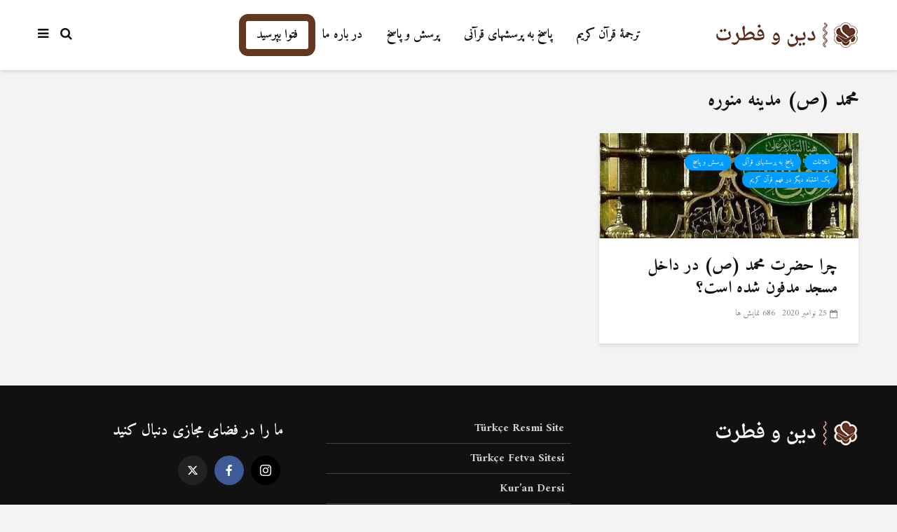

--- FILE ---
content_type: text/html; charset=UTF-8
request_url: https://www.dinwefetrat.com/tag/%D9%85%D8%AD%D9%85%D8%AF-%D8%B5-%D9%85%D8%AF%DB%8C%D9%86%D9%87-%D9%85%D9%86%D9%88%D8%B1%D9%87/
body_size: 13950
content:
<!DOCTYPE html>
<html dir="rtl" lang="fa-IR" class="no-js">
<head>
	<meta charset="UTF-8">
	<meta name="viewport" content="width=device-width,initial-scale=1.0">
		<meta name='robots' content='index, follow, max-image-preview:large, max-snippet:-1, max-video-preview:-1' />

	<!-- This site is optimized with the Yoast SEO plugin v25.6 - https://yoast.com/wordpress/plugins/seo/ -->
	<title>محمد (ص) مدینه منوره arşivleri - دين وفطرت</title>
	<link rel="canonical" href="https://www.dinwefetrat.com/tag/محمد-ص-مدینه-منوره/" />
	<meta property="og:locale" content="fa_IR" />
	<meta property="og:type" content="article" />
	<meta property="og:title" content="محمد (ص) مدینه منوره arşivleri - دين وفطرت" />
	<meta property="og:url" content="https://www.dinwefetrat.com/tag/محمد-ص-مدینه-منوره/" />
	<meta property="og:site_name" content="دين وفطرت" />
	<meta name="twitter:card" content="summary_large_image" />
	<meta name="twitter:site" content="@dinwefetrat" />
	<script type="application/ld+json" class="yoast-schema-graph">{"@context":"https://schema.org","@graph":[{"@type":"CollectionPage","@id":"https://www.dinwefetrat.com/tag/%d9%85%d8%ad%d9%85%d8%af-%d8%b5-%d9%85%d8%af%db%8c%d9%86%d9%87-%d9%85%d9%86%d9%88%d8%b1%d9%87/","url":"https://www.dinwefetrat.com/tag/%d9%85%d8%ad%d9%85%d8%af-%d8%b5-%d9%85%d8%af%db%8c%d9%86%d9%87-%d9%85%d9%86%d9%88%d8%b1%d9%87/","name":"محمد (ص) مدینه منوره arşivleri - دين وفطرت","isPartOf":{"@id":"https://www.dinwefetrat.com/#website"},"primaryImageOfPage":{"@id":"https://www.dinwefetrat.com/tag/%d9%85%d8%ad%d9%85%d8%af-%d8%b5-%d9%85%d8%af%db%8c%d9%86%d9%87-%d9%85%d9%86%d9%88%d8%b1%d9%87/#primaryimage"},"image":{"@id":"https://www.dinwefetrat.com/tag/%d9%85%d8%ad%d9%85%d8%af-%d8%b5-%d9%85%d8%af%db%8c%d9%86%d9%87-%d9%85%d9%86%d9%88%d8%b1%d9%87/#primaryimage"},"thumbnailUrl":"https://www.dinwefetrat.com/wp-content/uploads/2020/11/5286158.jpg","breadcrumb":{"@id":"https://www.dinwefetrat.com/tag/%d9%85%d8%ad%d9%85%d8%af-%d8%b5-%d9%85%d8%af%db%8c%d9%86%d9%87-%d9%85%d9%86%d9%88%d8%b1%d9%87/#breadcrumb"},"inLanguage":"fa-IR"},{"@type":"ImageObject","inLanguage":"fa-IR","@id":"https://www.dinwefetrat.com/tag/%d9%85%d8%ad%d9%85%d8%af-%d8%b5-%d9%85%d8%af%db%8c%d9%86%d9%87-%d9%85%d9%86%d9%88%d8%b1%d9%87/#primaryimage","url":"https://www.dinwefetrat.com/wp-content/uploads/2020/11/5286158.jpg","contentUrl":"https://www.dinwefetrat.com/wp-content/uploads/2020/11/5286158.jpg","width":520,"height":355},{"@type":"BreadcrumbList","@id":"https://www.dinwefetrat.com/tag/%d9%85%d8%ad%d9%85%d8%af-%d8%b5-%d9%85%d8%af%db%8c%d9%86%d9%87-%d9%85%d9%86%d9%88%d8%b1%d9%87/#breadcrumb","itemListElement":[{"@type":"ListItem","position":1,"name":"Ana sayfa","item":"https://www.dinwefetrat.com/"},{"@type":"ListItem","position":2,"name":"محمد (ص) مدینه منوره"}]},{"@type":"WebSite","@id":"https://www.dinwefetrat.com/#website","url":"https://www.dinwefetrat.com/","name":"دين وفطرت","description":"مر کز تحقیقی دین وفطرت","publisher":{"@id":"https://www.dinwefetrat.com/#organization"},"potentialAction":[{"@type":"SearchAction","target":{"@type":"EntryPoint","urlTemplate":"https://www.dinwefetrat.com/?s={search_term_string}"},"query-input":{"@type":"PropertyValueSpecification","valueRequired":true,"valueName":"search_term_string"}}],"inLanguage":"fa-IR"},{"@type":"Organization","@id":"https://www.dinwefetrat.com/#organization","name":"دين وفطرت","url":"https://www.dinwefetrat.com/","logo":{"@type":"ImageObject","inLanguage":"fa-IR","@id":"https://www.dinwefetrat.com/#/schema/logo/image/","url":"https://www.dinwefetrat.com/wp-content/uploads/2019/12/logo.png","contentUrl":"https://www.dinwefetrat.com/wp-content/uploads/2019/12/logo.png","width":206,"height":36,"caption":"دين وفطرت"},"image":{"@id":"https://www.dinwefetrat.com/#/schema/logo/image/"},"sameAs":["https://www.facebook.com/dinwefetrat","https://x.com/dinwefetrat"]}]}</script>
	<!-- / Yoast SEO plugin. -->


<link rel='dns-prefetch' href='//fonts.googleapis.com' />
<link rel="alternate" type="application/rss+xml" title="دين وفطرت &raquo; خوراک" href="https://www.dinwefetrat.com/feed/" />
<link rel="alternate" type="application/rss+xml" title="دين وفطرت &raquo; خوراک دیدگاه‌ها" href="https://www.dinwefetrat.com/comments/feed/" />
<link rel="alternate" type="application/rss+xml" title="دين وفطرت &raquo; محمد (ص) مدینه منوره خوراک برچسب" href="https://www.dinwefetrat.com/tag/%d9%85%d8%ad%d9%85%d8%af-%d8%b5-%d9%85%d8%af%db%8c%d9%86%d9%87-%d9%85%d9%86%d9%88%d8%b1%d9%87/feed/" />
<script type="text/javascript">
/* <![CDATA[ */
window._wpemojiSettings = {"baseUrl":"https:\/\/s.w.org\/images\/core\/emoji\/15.0.3\/72x72\/","ext":".png","svgUrl":"https:\/\/s.w.org\/images\/core\/emoji\/15.0.3\/svg\/","svgExt":".svg","source":{"concatemoji":"https:\/\/www.dinwefetrat.com\/wp-includes\/js\/wp-emoji-release.min.js?ver=c6458532f7d2dd19931a23f4fd45ac36"}};
/*! This file is auto-generated */
!function(i,n){var o,s,e;function c(e){try{var t={supportTests:e,timestamp:(new Date).valueOf()};sessionStorage.setItem(o,JSON.stringify(t))}catch(e){}}function p(e,t,n){e.clearRect(0,0,e.canvas.width,e.canvas.height),e.fillText(t,0,0);var t=new Uint32Array(e.getImageData(0,0,e.canvas.width,e.canvas.height).data),r=(e.clearRect(0,0,e.canvas.width,e.canvas.height),e.fillText(n,0,0),new Uint32Array(e.getImageData(0,0,e.canvas.width,e.canvas.height).data));return t.every(function(e,t){return e===r[t]})}function u(e,t,n){switch(t){case"flag":return n(e,"\ud83c\udff3\ufe0f\u200d\u26a7\ufe0f","\ud83c\udff3\ufe0f\u200b\u26a7\ufe0f")?!1:!n(e,"\ud83c\uddfa\ud83c\uddf3","\ud83c\uddfa\u200b\ud83c\uddf3")&&!n(e,"\ud83c\udff4\udb40\udc67\udb40\udc62\udb40\udc65\udb40\udc6e\udb40\udc67\udb40\udc7f","\ud83c\udff4\u200b\udb40\udc67\u200b\udb40\udc62\u200b\udb40\udc65\u200b\udb40\udc6e\u200b\udb40\udc67\u200b\udb40\udc7f");case"emoji":return!n(e,"\ud83d\udc26\u200d\u2b1b","\ud83d\udc26\u200b\u2b1b")}return!1}function f(e,t,n){var r="undefined"!=typeof WorkerGlobalScope&&self instanceof WorkerGlobalScope?new OffscreenCanvas(300,150):i.createElement("canvas"),a=r.getContext("2d",{willReadFrequently:!0}),o=(a.textBaseline="top",a.font="600 32px Arial",{});return e.forEach(function(e){o[e]=t(a,e,n)}),o}function t(e){var t=i.createElement("script");t.src=e,t.defer=!0,i.head.appendChild(t)}"undefined"!=typeof Promise&&(o="wpEmojiSettingsSupports",s=["flag","emoji"],n.supports={everything:!0,everythingExceptFlag:!0},e=new Promise(function(e){i.addEventListener("DOMContentLoaded",e,{once:!0})}),new Promise(function(t){var n=function(){try{var e=JSON.parse(sessionStorage.getItem(o));if("object"==typeof e&&"number"==typeof e.timestamp&&(new Date).valueOf()<e.timestamp+604800&&"object"==typeof e.supportTests)return e.supportTests}catch(e){}return null}();if(!n){if("undefined"!=typeof Worker&&"undefined"!=typeof OffscreenCanvas&&"undefined"!=typeof URL&&URL.createObjectURL&&"undefined"!=typeof Blob)try{var e="postMessage("+f.toString()+"("+[JSON.stringify(s),u.toString(),p.toString()].join(",")+"));",r=new Blob([e],{type:"text/javascript"}),a=new Worker(URL.createObjectURL(r),{name:"wpTestEmojiSupports"});return void(a.onmessage=function(e){c(n=e.data),a.terminate(),t(n)})}catch(e){}c(n=f(s,u,p))}t(n)}).then(function(e){for(var t in e)n.supports[t]=e[t],n.supports.everything=n.supports.everything&&n.supports[t],"flag"!==t&&(n.supports.everythingExceptFlag=n.supports.everythingExceptFlag&&n.supports[t]);n.supports.everythingExceptFlag=n.supports.everythingExceptFlag&&!n.supports.flag,n.DOMReady=!1,n.readyCallback=function(){n.DOMReady=!0}}).then(function(){return e}).then(function(){var e;n.supports.everything||(n.readyCallback(),(e=n.source||{}).concatemoji?t(e.concatemoji):e.wpemoji&&e.twemoji&&(t(e.twemoji),t(e.wpemoji)))}))}((window,document),window._wpemojiSettings);
/* ]]> */
</script>
<link rel='stylesheet' id='dashicons-css' href='https://www.dinwefetrat.com/wp-includes/css/dashicons.min.css?ver=c6458532f7d2dd19931a23f4fd45ac36' type='text/css' media='all' />
<link rel='stylesheet' id='post-views-counter-frontend-css' href='https://www.dinwefetrat.com/wp-content/plugins/post-views-counter/css/frontend.css?ver=1.7.0' type='text/css' media='all' />
<style id='wp-emoji-styles-inline-css' type='text/css'>

	img.wp-smiley, img.emoji {
		display: inline !important;
		border: none !important;
		box-shadow: none !important;
		height: 1em !important;
		width: 1em !important;
		margin: 0 0.07em !important;
		vertical-align: -0.1em !important;
		background: none !important;
		padding: 0 !important;
	}
</style>
<link rel='stylesheet' id='wp-block-library-rtl-css' href='https://www.dinwefetrat.com/wp-includes/css/dist/block-library/style-rtl.min.css?ver=c6458532f7d2dd19931a23f4fd45ac36' type='text/css' media='all' />
<style id='classic-theme-styles-inline-css' type='text/css'>
/*! This file is auto-generated */
.wp-block-button__link{color:#fff;background-color:#32373c;border-radius:9999px;box-shadow:none;text-decoration:none;padding:calc(.667em + 2px) calc(1.333em + 2px);font-size:1.125em}.wp-block-file__button{background:#32373c;color:#fff;text-decoration:none}
</style>
<style id='global-styles-inline-css' type='text/css'>
:root{--wp--preset--aspect-ratio--square: 1;--wp--preset--aspect-ratio--4-3: 4/3;--wp--preset--aspect-ratio--3-4: 3/4;--wp--preset--aspect-ratio--3-2: 3/2;--wp--preset--aspect-ratio--2-3: 2/3;--wp--preset--aspect-ratio--16-9: 16/9;--wp--preset--aspect-ratio--9-16: 9/16;--wp--preset--color--black: #000000;--wp--preset--color--cyan-bluish-gray: #abb8c3;--wp--preset--color--white: #ffffff;--wp--preset--color--pale-pink: #f78da7;--wp--preset--color--vivid-red: #cf2e2e;--wp--preset--color--luminous-vivid-orange: #ff6900;--wp--preset--color--luminous-vivid-amber: #fcb900;--wp--preset--color--light-green-cyan: #7bdcb5;--wp--preset--color--vivid-green-cyan: #00d084;--wp--preset--color--pale-cyan-blue: #8ed1fc;--wp--preset--color--vivid-cyan-blue: #0693e3;--wp--preset--color--vivid-purple: #9b51e0;--wp--preset--color--gridlove-acc: #009cff;--wp--preset--color--gridlove-meta: #818181;--wp--preset--color--gridlove-txt: #5e5e5e;--wp--preset--color--gridlove-bg: #ffffff;--wp--preset--color--gridlove-highlight-acc: #b5e1ff;--wp--preset--color--gridlove-highlight-txt: #ffffff;--wp--preset--color--gridlove-highlight-bg: #083b5c;--wp--preset--gradient--vivid-cyan-blue-to-vivid-purple: linear-gradient(135deg,rgba(6,147,227,1) 0%,rgb(155,81,224) 100%);--wp--preset--gradient--light-green-cyan-to-vivid-green-cyan: linear-gradient(135deg,rgb(122,220,180) 0%,rgb(0,208,130) 100%);--wp--preset--gradient--luminous-vivid-amber-to-luminous-vivid-orange: linear-gradient(135deg,rgba(252,185,0,1) 0%,rgba(255,105,0,1) 100%);--wp--preset--gradient--luminous-vivid-orange-to-vivid-red: linear-gradient(135deg,rgba(255,105,0,1) 0%,rgb(207,46,46) 100%);--wp--preset--gradient--very-light-gray-to-cyan-bluish-gray: linear-gradient(135deg,rgb(238,238,238) 0%,rgb(169,184,195) 100%);--wp--preset--gradient--cool-to-warm-spectrum: linear-gradient(135deg,rgb(74,234,220) 0%,rgb(151,120,209) 20%,rgb(207,42,186) 40%,rgb(238,44,130) 60%,rgb(251,105,98) 80%,rgb(254,248,76) 100%);--wp--preset--gradient--blush-light-purple: linear-gradient(135deg,rgb(255,206,236) 0%,rgb(152,150,240) 100%);--wp--preset--gradient--blush-bordeaux: linear-gradient(135deg,rgb(254,205,165) 0%,rgb(254,45,45) 50%,rgb(107,0,62) 100%);--wp--preset--gradient--luminous-dusk: linear-gradient(135deg,rgb(255,203,112) 0%,rgb(199,81,192) 50%,rgb(65,88,208) 100%);--wp--preset--gradient--pale-ocean: linear-gradient(135deg,rgb(255,245,203) 0%,rgb(182,227,212) 50%,rgb(51,167,181) 100%);--wp--preset--gradient--electric-grass: linear-gradient(135deg,rgb(202,248,128) 0%,rgb(113,206,126) 100%);--wp--preset--gradient--midnight: linear-gradient(135deg,rgb(2,3,129) 0%,rgb(40,116,252) 100%);--wp--preset--font-size--small: 14.4px;--wp--preset--font-size--medium: 20px;--wp--preset--font-size--large: 23.4px;--wp--preset--font-size--x-large: 42px;--wp--preset--font-size--normal: 18px;--wp--preset--font-size--huge: 30.6px;--wp--preset--spacing--20: 0.44rem;--wp--preset--spacing--30: 0.67rem;--wp--preset--spacing--40: 1rem;--wp--preset--spacing--50: 1.5rem;--wp--preset--spacing--60: 2.25rem;--wp--preset--spacing--70: 3.38rem;--wp--preset--spacing--80: 5.06rem;--wp--preset--shadow--natural: 6px 6px 9px rgba(0, 0, 0, 0.2);--wp--preset--shadow--deep: 12px 12px 50px rgba(0, 0, 0, 0.4);--wp--preset--shadow--sharp: 6px 6px 0px rgba(0, 0, 0, 0.2);--wp--preset--shadow--outlined: 6px 6px 0px -3px rgba(255, 255, 255, 1), 6px 6px rgba(0, 0, 0, 1);--wp--preset--shadow--crisp: 6px 6px 0px rgba(0, 0, 0, 1);}:where(.is-layout-flex){gap: 0.5em;}:where(.is-layout-grid){gap: 0.5em;}body .is-layout-flex{display: flex;}.is-layout-flex{flex-wrap: wrap;align-items: center;}.is-layout-flex > :is(*, div){margin: 0;}body .is-layout-grid{display: grid;}.is-layout-grid > :is(*, div){margin: 0;}:where(.wp-block-columns.is-layout-flex){gap: 2em;}:where(.wp-block-columns.is-layout-grid){gap: 2em;}:where(.wp-block-post-template.is-layout-flex){gap: 1.25em;}:where(.wp-block-post-template.is-layout-grid){gap: 1.25em;}.has-black-color{color: var(--wp--preset--color--black) !important;}.has-cyan-bluish-gray-color{color: var(--wp--preset--color--cyan-bluish-gray) !important;}.has-white-color{color: var(--wp--preset--color--white) !important;}.has-pale-pink-color{color: var(--wp--preset--color--pale-pink) !important;}.has-vivid-red-color{color: var(--wp--preset--color--vivid-red) !important;}.has-luminous-vivid-orange-color{color: var(--wp--preset--color--luminous-vivid-orange) !important;}.has-luminous-vivid-amber-color{color: var(--wp--preset--color--luminous-vivid-amber) !important;}.has-light-green-cyan-color{color: var(--wp--preset--color--light-green-cyan) !important;}.has-vivid-green-cyan-color{color: var(--wp--preset--color--vivid-green-cyan) !important;}.has-pale-cyan-blue-color{color: var(--wp--preset--color--pale-cyan-blue) !important;}.has-vivid-cyan-blue-color{color: var(--wp--preset--color--vivid-cyan-blue) !important;}.has-vivid-purple-color{color: var(--wp--preset--color--vivid-purple) !important;}.has-black-background-color{background-color: var(--wp--preset--color--black) !important;}.has-cyan-bluish-gray-background-color{background-color: var(--wp--preset--color--cyan-bluish-gray) !important;}.has-white-background-color{background-color: var(--wp--preset--color--white) !important;}.has-pale-pink-background-color{background-color: var(--wp--preset--color--pale-pink) !important;}.has-vivid-red-background-color{background-color: var(--wp--preset--color--vivid-red) !important;}.has-luminous-vivid-orange-background-color{background-color: var(--wp--preset--color--luminous-vivid-orange) !important;}.has-luminous-vivid-amber-background-color{background-color: var(--wp--preset--color--luminous-vivid-amber) !important;}.has-light-green-cyan-background-color{background-color: var(--wp--preset--color--light-green-cyan) !important;}.has-vivid-green-cyan-background-color{background-color: var(--wp--preset--color--vivid-green-cyan) !important;}.has-pale-cyan-blue-background-color{background-color: var(--wp--preset--color--pale-cyan-blue) !important;}.has-vivid-cyan-blue-background-color{background-color: var(--wp--preset--color--vivid-cyan-blue) !important;}.has-vivid-purple-background-color{background-color: var(--wp--preset--color--vivid-purple) !important;}.has-black-border-color{border-color: var(--wp--preset--color--black) !important;}.has-cyan-bluish-gray-border-color{border-color: var(--wp--preset--color--cyan-bluish-gray) !important;}.has-white-border-color{border-color: var(--wp--preset--color--white) !important;}.has-pale-pink-border-color{border-color: var(--wp--preset--color--pale-pink) !important;}.has-vivid-red-border-color{border-color: var(--wp--preset--color--vivid-red) !important;}.has-luminous-vivid-orange-border-color{border-color: var(--wp--preset--color--luminous-vivid-orange) !important;}.has-luminous-vivid-amber-border-color{border-color: var(--wp--preset--color--luminous-vivid-amber) !important;}.has-light-green-cyan-border-color{border-color: var(--wp--preset--color--light-green-cyan) !important;}.has-vivid-green-cyan-border-color{border-color: var(--wp--preset--color--vivid-green-cyan) !important;}.has-pale-cyan-blue-border-color{border-color: var(--wp--preset--color--pale-cyan-blue) !important;}.has-vivid-cyan-blue-border-color{border-color: var(--wp--preset--color--vivid-cyan-blue) !important;}.has-vivid-purple-border-color{border-color: var(--wp--preset--color--vivid-purple) !important;}.has-vivid-cyan-blue-to-vivid-purple-gradient-background{background: var(--wp--preset--gradient--vivid-cyan-blue-to-vivid-purple) !important;}.has-light-green-cyan-to-vivid-green-cyan-gradient-background{background: var(--wp--preset--gradient--light-green-cyan-to-vivid-green-cyan) !important;}.has-luminous-vivid-amber-to-luminous-vivid-orange-gradient-background{background: var(--wp--preset--gradient--luminous-vivid-amber-to-luminous-vivid-orange) !important;}.has-luminous-vivid-orange-to-vivid-red-gradient-background{background: var(--wp--preset--gradient--luminous-vivid-orange-to-vivid-red) !important;}.has-very-light-gray-to-cyan-bluish-gray-gradient-background{background: var(--wp--preset--gradient--very-light-gray-to-cyan-bluish-gray) !important;}.has-cool-to-warm-spectrum-gradient-background{background: var(--wp--preset--gradient--cool-to-warm-spectrum) !important;}.has-blush-light-purple-gradient-background{background: var(--wp--preset--gradient--blush-light-purple) !important;}.has-blush-bordeaux-gradient-background{background: var(--wp--preset--gradient--blush-bordeaux) !important;}.has-luminous-dusk-gradient-background{background: var(--wp--preset--gradient--luminous-dusk) !important;}.has-pale-ocean-gradient-background{background: var(--wp--preset--gradient--pale-ocean) !important;}.has-electric-grass-gradient-background{background: var(--wp--preset--gradient--electric-grass) !important;}.has-midnight-gradient-background{background: var(--wp--preset--gradient--midnight) !important;}.has-small-font-size{font-size: var(--wp--preset--font-size--small) !important;}.has-medium-font-size{font-size: var(--wp--preset--font-size--medium) !important;}.has-large-font-size{font-size: var(--wp--preset--font-size--large) !important;}.has-x-large-font-size{font-size: var(--wp--preset--font-size--x-large) !important;}
:where(.wp-block-post-template.is-layout-flex){gap: 1.25em;}:where(.wp-block-post-template.is-layout-grid){gap: 1.25em;}
:where(.wp-block-columns.is-layout-flex){gap: 2em;}:where(.wp-block-columns.is-layout-grid){gap: 2em;}
:root :where(.wp-block-pullquote){font-size: 1.5em;line-height: 1.6;}
</style>
<link rel='stylesheet' id='mks_shortcodes_simple_line_icons-css' href='https://www.dinwefetrat.com/wp-content/plugins/meks-flexible-shortcodes/css/simple-line/simple-line-icons.css?ver=1.3.8' type='text/css' media='screen' />
<link rel='stylesheet' id='mks_shortcodes_css-css' href='https://www.dinwefetrat.com/wp-content/plugins/meks-flexible-shortcodes/css/style.css?ver=1.3.8' type='text/css' media='screen' />
<link rel='stylesheet' id='gridlove-fonts-css' href='https://fonts.googleapis.com/css?family=Amiri%3A400%2C700&#038;subset=latin%2Carabic&#038;ver=1.9.8' type='text/css' media='all' />
<link rel='stylesheet' id='gridlove-main-css' href='https://www.dinwefetrat.com/wp-content/themes/gridlove/assets/css/min.css?ver=1.9.8' type='text/css' media='all' />
<style id='gridlove-main-inline-css' type='text/css'>
body{font-size: 18px;}h1, .h1 {font-size: 42px;}h2, .h2,.col-lg-12 .gridlove-post-b .h3 {font-size: 28px;}h3, .h3 {font-size: 24px;}h4, .h4 {font-size: 22px;}h5, .h5 {font-size: 20px;}h6, .h6 {font-size: 18px;}.widget, .gridlove-header-responsive .sub-menu, .gridlove-site-header .sub-menu{font-size: 16px;}.gridlove-main-navigation {font-size: 18px;}.gridlove-post {font-size: 18px;}body{background-color: #f3f3f3;color: #5e5e5e;font-family: 'Amiri';font-weight: 400;}h1, h2, h3, h4, h5, h6,.h1, .h2, .h3, .h4, .h5, .h6,blockquote,thead td,.comment-author b,q:before,#bbpress-forums .bbp-forum-title, #bbpress-forums .bbp-topic-permalink{color: #111111;font-family: 'Amiri';font-weight: 700;}.gridlove-main-nav a,.gridlove-posts-widget a{font-family: 'Amiri';font-weight: 700;}.gridlove-header-top{background-color: #222222;color: #dddddd;}.gridlove-header-top a{color: #dddddd;}.gridlove-header-top a:hover{color: #ffffff;}.gridlove-header-wrapper,.gridlove-header-middle .sub-menu,.gridlove-header-responsive,.gridlove-header-responsive .sub-menu{background-color:#ffffff; }.gridlove-header-middle,.gridlove-header-middle a,.gridlove-header-responsive,.gridlove-header-responsive a{color: #111111;}.gridlove-header-middle a:hover,.gridlove-header-middle .gridlove-sidebar-action:hover,.gridlove-header-middle .gridlove-actions-button > span:hover,.gridlove-header-middle .current_page_item > a,.gridlove-header-middle .current_page_ancestor > a,.gridlove-header-middle .current-menu-item > a,.gridlove-header-middle .current-menu-ancestor > a,.gridlove-header-middle .gridlove-category-menu article:hover a,.gridlove-header-responsive a:hover{color: #009cff;}.gridlove-header-middle .active>span,.gridlove-header-middle .gridlove-main-nav>li.menu-item-has-children:hover>a,.gridlove-header-middle .gridlove-social-icons:hover>span,.gridlove-header-responsive .active>span{background-color: rgba(17,17,17,0.05)}.gridlove-header-middle .gridlove-button-search{background-color: #009cff;}.gridlove-header-middle .gridlove-search-form input{border-color: rgba(17,17,17,0.1)}.gridlove-header-middle .sub-menu,.gridlove-header-responsive .sub-menu{border-top: 1px solid rgba(17,17,17,0.05)}.gridlove-header-middle{height: 100px;}.gridlove-logo{max-height: 100px;}.gridlove-branding-bg{background:#f0233b;}.gridlove-header-responsive .gridlove-actions-button:hover >span{color:#009cff;}.gridlove-sidebar-action .gridlove-bars:before,.gridlove-sidebar-action .gridlove-bars:after{background:#111111;}.gridlove-sidebar-action:hover .gridlove-bars:before,.gridlove-sidebar-action:hover .gridlove-bars:after{background:#009cff;}.gridlove-sidebar-action .gridlove-bars{border-color: #111111;}.gridlove-sidebar-action:hover .gridlove-bars{border-color:#009cff;}.gridlove-header-bottom .sub-menu{ background-color:#ffffff;}.gridlove-header-bottom .sub-menu a{color:#111111;}.gridlove-header-bottom .sub-menu a:hover,.gridlove-header-bottom .gridlove-category-menu article:hover a{color:#009cff;}.gridlove-header-bottom{background-color:#f2f2f2;}.gridlove-header-bottom,.gridlove-header-bottom a{color: #111111;}.gridlove-header-bottom a:hover,.gridlove-header-bottom .gridlove-sidebar-action:hover,.gridlove-header-bottom .gridlove-actions-button > span:hover,.gridlove-header-bottom .current_page_item > a,.gridlove-header-bottom .current_page_ancestor > a,.gridlove-header-bottom .current-menu-item > a,.gridlove-header-bottom .current-menu-ancestor > a {color: #009cff;}.gridlove-header-bottom .active>span,.gridlove-header-bottom .gridlove-main-nav>li.menu-item-has-children:hover>a,.gridlove-header-bottom .gridlove-social-icons:hover>span{background-color: rgba(17,17,17,0.05)}.gridlove-header-bottom .gridlove-search-form input{border-color: rgba(17,17,17,0.1)}.gridlove-header-bottom,.gridlove-header-bottom .sub-menu{border-top: 1px solid rgba(17,17,17,0.07)}.gridlove-header-bottom .gridlove-button-search{background-color: #009cff;}.gridlove-header-sticky,.gridlove-header-sticky .sub-menu{background-color:#ffffff; }.gridlove-header-sticky,.gridlove-header-sticky a{color: #111111;}.gridlove-header-sticky a:hover,.gridlove-header-sticky .gridlove-sidebar-action:hover,.gridlove-header-sticky .gridlove-actions-button > span:hover,.gridlove-header-sticky .current_page_item > a,.gridlove-header-sticky .current_page_ancestor > a,.gridlove-header-sticky .current-menu-item > a,.gridlove-header-sticky .current-menu-ancestor > a,.gridlove-header-sticky .gridlove-category-menu article:hover a{color: #009cff;}.gridlove-header-sticky .active>span,.gridlove-header-sticky .gridlove-main-nav>li.menu-item-has-children:hover>a,.gridlove-header-sticky .gridlove-social-icons:hover>span{background-color: rgba(17,17,17,0.05)}.gridlove-header-sticky .gridlove-search-form input{border-color: rgba(17,17,17,0.1)}.gridlove-header-sticky .sub-menu{border-top: 1px solid rgba(17,17,17,0.05)}.gridlove-header-sticky .gridlove-button-search{background-color: #009cff;}.gridlove-cover-area,.gridlove-cover{height:500px; }.gridlove-box,#disqus_thread{background: #ffffff;}a{color: #5e5e5e;}.entry-title a{ color: #111111;}a:hover,.comment-reply-link,#cancel-comment-reply-link,.gridlove-box .entry-title a:hover,.gridlove-posts-widget article:hover a{color: #009cff;}.entry-content p a,.widget_text a,.entry-content ul a,.entry-content ol a,.gridlove-text-module-content p a{color: #009cff; border-color: rgba(0,156,255,0.8);}.entry-content p a:hover,.widget_text a:hover,.entry-content ul a:hover,.entry-content ol a:hover,.gridlove-text-module-content p a:hover{border-bottom: 1px solid transparent;}.comment-reply-link:hover,.gallery .gallery-item a:after, .wp-block-gallery .blocks-gallery-item a:after, .entry-content a.gridlove-popup-img {color: #5e5e5e; }.gridlove-post-b .box-col-b:only-child .entry-title a,.gridlove-post-d .entry-overlay:only-child .entry-title a{color: #111111;}.gridlove-post-b .box-col-b:only-child .entry-title a:hover,.gridlove-post-d .entry-overlay:only-child .entry-title a:hover,.gridlove-content .entry-header .gridlove-breadcrumbs a,.gridlove-content .entry-header .gridlove-breadcrumbs a:hover,.module-header .gridlove-breadcrumbs a,.module-header .gridlove-breadcrumbs a:hover { color: #009cff; }.gridlove-post-b .box-col-b:only-child .meta-item,.gridlove-post-b .box-col-b:only-child .entry-meta a,.gridlove-post-b .box-col-b:only-child .entry-meta span,.gridlove-post-d .entry-overlay:only-child .meta-item,.gridlove-post-d .entry-overlay:only-child .entry-meta a,.gridlove-post-d .entry-overlay:only-child .entry-meta span {color: #818181;}.entry-meta .meta-item, .entry-meta a, .entry-meta span,.comment-metadata a{color: #818181;}blockquote{color: rgba(17,17,17,0.8);}blockquote:before{color: rgba(17,17,17,0.15);}.entry-meta a:hover{color: #111111;}.widget_tag_cloud a,.entry-tags a,.entry-content .wp-block-tag-cloud a{ background: rgba(94,94,94,0.1); color: #5e5e5e; }.submit,.gridlove-button,.mks_autor_link_wrap a,.mks_read_more a,input[type="submit"],button[type="submit"],.gridlove-cat, .gridlove-pill,.gridlove-button-search,body div.wpforms-container-full .wpforms-form input[type=submit], body div.wpforms-container-full .wpforms-form button[type=submit], body div.wpforms-container-full .wpforms-form .wpforms-page-button,.add_to_cart_button{color:#FFF;background-color: #009cff;}body div.wpforms-container-full .wpforms-form input[type=submit]:hover, body div.wpforms-container-full .wpforms-form input[type=submit]:focus, body div.wpforms-container-full .wpforms-form input[type=submit]:active, body div.wpforms-container-full .wpforms-form button[type=submit]:hover, body div.wpforms-container-full .wpforms-form button[type=submit]:focus, body div.wpforms-container-full .wpforms-form button[type=submit]:active, body div.wpforms-container-full .wpforms-form .wpforms-page-button:hover, body div.wpforms-container-full .wpforms-form .wpforms-page-button:active, body div.wpforms-container-full .wpforms-form .wpforms-page-button:focus {color:#FFF;background-color: #009cff;}.wp-block-button__link{background-color: #009cff; }.gridlove-button:hover,.add_to_cart_button:hover{color:#FFF;}.gridlove-share a:hover{background:rgba(17, 17, 17, .8);color:#FFF;}.gridlove-pill:hover,.gridlove-author-links a:hover,.entry-category a:hover{background: #111;color: #FFF;}.gridlove-cover-content .entry-category a:hover,.entry-overlay .entry-category a:hover,.gridlove-highlight .entry-category a:hover,.gridlove-box.gridlove-post-d .entry-overlay .entry-category a:hover,.gridlove-post-a .entry-category a:hover,.gridlove-highlight .gridlove-format-icon{background: #FFF;color: #111;}.gridlove-author, .gridlove-prev-next-nav,.comment .comment-respond{border-color: rgba(94,94,94,0.1);}.gridlove-load-more a,.gridlove-pagination .gridlove-next a,.gridlove-pagination .gridlove-prev a,.gridlove-pagination .next,.gridlove-pagination .prev,.gridlove-infinite-scroll a,.double-bounce1, .double-bounce2,.gridlove-link-pages > span,.module-actions ul.page-numbers span.page-numbers{color:#FFF;background-color: #009cff;}.gridlove-pagination .current{background-color:rgba(94,94,94,0.1);}.gridlove-highlight{background: #083b5c;}.gridlove-highlight,.gridlove-highlight h4,.gridlove-highlight a{color: #ffffff;}.gridlove-highlight .entry-meta .meta-item, .gridlove-highlight .entry-meta a, .gridlove-highlight .entry-meta span,.gridlove-highlight p{color: rgba(255,255,255,0.8);}.gridlove-highlight .gridlove-author-links .fa-link,.gridlove-highlight .gridlove_category_widget .gridlove-full-color li a:after{background: #b5e1ff;}.gridlove-highlight .entry-meta a:hover{color: #ffffff;}.gridlove-highlight.gridlove-post-d .entry-image a:after{background-color: rgba(8,59,92,0.7);}.gridlove-highlight.gridlove-post-d:hover .entry-image a:after{background-color: rgba(8,59,92,0.9);}.gridlove-highlight.gridlove-post-a .entry-image:hover>a:after, .gridlove-highlight.gridlove-post-b .entry-image:hover a:after{background-color: rgba(8,59,92,0.2);}.gridlove-highlight .gridlove-slider-controls > div{background-color: rgba(255,255,255,0.1);color: #ffffff; }.gridlove-highlight .gridlove-slider-controls > div:hover{background-color: rgba(255,255,255,0.3);color: #ffffff; }.gridlove-highlight.gridlove-box .entry-title a:hover{color: #b5e1ff;}.gridlove-highlight.widget_meta a, .gridlove-highlight.widget_recent_entries li, .gridlove-highlight.widget_recent_comments li, .gridlove-highlight.widget_nav_menu a, .gridlove-highlight.widget_archive li, .gridlove-highlight.widget_pages a{border-color: rgba(255,255,255,0.1);}.gridlove-cover-content .entry-meta .meta-item, .gridlove-cover-content .entry-meta a, .gridlove-cover-content .entry-meta span,.gridlove-cover-area .gridlove-breadcrumbs,.gridlove-cover-area .gridlove-breadcrumbs a,.gridlove-cover-area .gridlove-breadcrumbs .breadcrumb_last,body .gridlove-content .entry-overlay .gridlove-breadcrumbs {color: rgba(255, 255, 255, .8);}.gridlove-cover-content .entry-meta a:hover,.gridlove-cover-area .gridlove-breadcrumbs a:hover {color: rgba(255, 255, 255, 1);}.module-title h2,.module-title .h2{ color: #111111; }.gridlove-action-link,.gridlove-slider-controls > div,.module-actions ul.page-numbers .next.page-numbers,.module-actions ul.page-numbers .prev.page-numbers{background: rgba(17,17,17,0.1); color: #111111; }.gridlove-slider-controls > div:hover,.gridlove-action-link:hover,.module-actions ul.page-numbers .next.page-numbers:hover,.module-actions ul.page-numbers .prev.page-numbers:hover{color: #111111;background: rgba(17,17,17,0.3); }.gridlove-pn-ico,.gridlove-author-links .fa-link{background: rgba(94,94,94,0.1); color: #5e5e5e;}.gridlove-prev-next-nav a:hover .gridlove-pn-ico{background: rgba(0,156,255,1); color: #ffffff;}.widget_meta a,.widget_recent_entries li,.widget_recent_comments li,.widget_nav_menu a,.widget_archive li,.widget_pages a,.widget_categories li,.gridlove_category_widget .gridlove-count-color li,.widget_categories .children li,.widget_archiv .children li{border-color: rgba(94,94,94,0.1);}.widget_recent_entries a:hover,.menu-item-has-children.active > span,.menu-item-has-children.active > a,.gridlove-nav-widget-acordion:hover,.widget_recent_comments .recentcomments a.url:hover{color: #009cff;}.widget_recent_comments .url,.post-date,.widget_recent_comments .recentcomments,.gridlove-nav-widget-acordion,.widget_archive li,.rss-date,.widget_categories li,.widget_archive li{color:#818181;}.widget_pages .children,.widget_nav_menu .sub-menu{background:#009cff;color:#FFF;}.widget_pages .children a,.widget_nav_menu .sub-menu a,.widget_nav_menu .sub-menu span,.widget_pages .children span{color:#FFF;}.widget_tag_cloud a:hover,.entry-tags a:hover,.entry-content .wp-block-tag-cloud a:hover{background: #009cff;color:#FFF;}.gridlove-footer{background: #111111;color: #ffffff;}.gridlove-footer .widget-title{color: #ffffff;}.gridlove-footer a{color: rgba(255,255,255,0.8);}.gridlove-footer a:hover{color: #ffffff;}.gridlove-footer .widget_recent_comments .url, .gridlove-footer .post-date, .gridlove-footer .widget_recent_comments .recentcomments, .gridlove-footer .gridlove-nav-widget-acordion, .gridlove-footer .widget_archive li, .gridlove-footer .rss-date{color: rgba(255,255,255,0.8); }.gridlove-footer .widget_meta a, .gridlove-footer .widget_recent_entries li, .gridlove-footer .widget_recent_comments li, .gridlove-footer .widget_nav_menu a, .gridlove-footer .widget_archive li, .gridlove-footer .widget_pages a,.gridlove-footer table,.gridlove-footer td,.gridlove-footer th,.gridlove-footer .widget_calendar table,.gridlove-footer .widget.widget_categories select,.gridlove-footer .widget_calendar table tfoot tr td{border-color: rgba(255,255,255,0.2);}table,thead,td,th,.widget_calendar table{ border-color: rgba(94,94,94,0.1);}input[type="text"], input[type="email"],input[type="search"], input[type="url"], input[type="tel"], input[type="number"], input[type="date"], input[type="password"], select, textarea{border-color: rgba(94,94,94,0.2);}div.mejs-container .mejs-controls {background-color: rgba(94,94,94,0.1);}body .mejs-controls .mejs-time-rail .mejs-time-current{background: #009cff;}body .mejs-video.mejs-container .mejs-controls{background-color: rgba(255,255,255,0.9);}.wp-block-cover .wp-block-cover-image-text, .wp-block-cover .wp-block-cover-text, .wp-block-cover h2, .wp-block-cover-image .wp-block-cover-image-text, .wp-block-cover-image .wp-block-cover-text, .wp-block-cover-image h2{font-family: 'Amiri';font-weight: 700; }.wp-block-cover-image .wp-block-cover-image-text, .wp-block-cover-image h2{font-size: 28px;}.widget_display_replies li, .widget_display_topics li{ color:#818181; }.has-small-font-size{ font-size: 12px;}.has-large-font-size{ font-size: 20px;}.has-huge-font-size{ font-size: 25px;}@media(min-width: 1024px){.has-small-font-size{ font-size: 14px;}.has-normal-font-size{ font-size: 18px;}.has-large-font-size{ font-size: 23px;}.has-huge-font-size{ font-size: 30px;}}.has-gridlove-acc-background-color{ background-color: #009cff;}.has-gridlove-acc-color{ color: #009cff;}.has-gridlove-meta-background-color{ background-color: #818181;}.has-gridlove-meta-color{ color: #818181;}.has-gridlove-txt-background-color{ background-color: #5e5e5e;}.has-gridlove-txt-color{ color: #5e5e5e;}.has-gridlove-bg-background-color{ background-color: #ffffff;}.has-gridlove-bg-color{ color: #ffffff;}.has-gridlove-highlight-acc-background-color{ background-color: #b5e1ff;}.has-gridlove-highlight-acc-color{ color: #b5e1ff;}.has-gridlove-highlight-txt-background-color{ background-color: #ffffff;}.has-gridlove-highlight-txt-color{ color: #ffffff;}.has-gridlove-highlight-bg-background-color{ background-color: #083b5c;}.has-gridlove-highlight-bg-color{ color: #083b5c;}.gridlove-cats .gridlove-cat .entry-overlay-wrapper .entry-image:after, .gridlove-cat.gridlove-post-d .entry-image a:after { background-color: rgba(0,156,255,0.7); }.gridlove-cat.gridlove-post-d:hover .entry-image a:after { background-color: rgba(0,156,255,0.9); }
</style>
<link rel='stylesheet' id='gridlove-rtl-css' href='https://www.dinwefetrat.com/wp-content/themes/gridlove/assets/css/rtl.css?ver=1.9.8' type='text/css' media='all' />
<link rel='stylesheet' id='meks-ads-widget-css' href='https://www.dinwefetrat.com/wp-content/plugins/meks-easy-ads-widget/css/style.css?ver=2.0.9' type='text/css' media='all' />
<link rel='stylesheet' id='meks_instagram-widget-styles-css' href='https://www.dinwefetrat.com/wp-content/plugins/meks-easy-instagram-widget/css/widget.css?ver=c6458532f7d2dd19931a23f4fd45ac36' type='text/css' media='all' />
<link rel='stylesheet' id='meks-flickr-widget-css' href='https://www.dinwefetrat.com/wp-content/plugins/meks-simple-flickr-widget/css/style.css?ver=1.3' type='text/css' media='all' />
<link rel='stylesheet' id='meks-author-widget-css' href='https://www.dinwefetrat.com/wp-content/plugins/meks-smart-author-widget/css/style.css?ver=1.1.5' type='text/css' media='all' />
<link rel='stylesheet' id='meks-social-widget-css' href='https://www.dinwefetrat.com/wp-content/plugins/meks-smart-social-widget/css/style.css?ver=1.6.5' type='text/css' media='all' />
<link rel='stylesheet' id='meks-themeforest-widget-css' href='https://www.dinwefetrat.com/wp-content/plugins/meks-themeforest-smart-widget/css/style.css?ver=1.6' type='text/css' media='all' />
<link rel='stylesheet' id='meks_ess-main-css' href='https://www.dinwefetrat.com/wp-content/plugins/meks-easy-social-share/assets/css/main.css?ver=1.3' type='text/css' media='all' />
<script type="text/javascript" src="https://www.dinwefetrat.com/wp-includes/js/jquery/jquery.min.js?ver=3.7.1" id="jquery-core-js"></script>
<script type="text/javascript" src="https://www.dinwefetrat.com/wp-includes/js/jquery/jquery-migrate.min.js?ver=3.4.1" id="jquery-migrate-js"></script>
<link rel="https://api.w.org/" href="https://www.dinwefetrat.com/wp-json/" /><link rel="alternate" title="JSON" type="application/json" href="https://www.dinwefetrat.com/wp-json/wp/v2/tags/360" /><link rel="EditURI" type="application/rsd+xml" title="RSD" href="https://www.dinwefetrat.com/xmlrpc.php?rsd" />

<meta name="generator" content="Redux 4.5.10" /><link rel="icon" href="https://www.dinwefetrat.com/wp-content/uploads/2020/04/cropped-suleymaniye-vakfi-site-ikon-32x32.png" sizes="32x32" />
<link rel="icon" href="https://www.dinwefetrat.com/wp-content/uploads/2020/04/cropped-suleymaniye-vakfi-site-ikon-192x192.png" sizes="192x192" />
<link rel="apple-touch-icon" href="https://www.dinwefetrat.com/wp-content/uploads/2020/04/cropped-suleymaniye-vakfi-site-ikon-180x180.png" />
<meta name="msapplication-TileImage" content="https://www.dinwefetrat.com/wp-content/uploads/2020/04/cropped-suleymaniye-vakfi-site-ikon-270x270.png" />
		<style type="text/css" id="wp-custom-css">
			@keyframes shadow-pulse
{
  0% {
    box-shadow: 0 0 0 0px rgba(98,56,32,0);
  }
  100% {
    box-shadow: 0 0 0 10px rgba(98,56,32,1);
  }
}

@keyframes shadow-pulse-big
{
  0% {
    box-shadow: 0 0 0 0px rgba(98,56,32,0);
  }
  100% {
    box-shadow: 0 0 0 10px rgba(98,56,32,1);
  }
}
.hareket
{  
  color: #000;
  text-align: center;  
  border-radius: 3px;
  animation: shadow-pulse .9s 10;
}		</style>
		</head>

<body class="rtl archive tag tag-360 wp-embed-responsive chrome gridlove-cover-overlay-off gridlove-v_1_9_8">

					
			
			
		<header id="header" class="gridlove-site-header hidden-md-down  gridlove-header-shadow">
				
				
				<div class="gridlove-header-wrapper">
<div class="gridlove-header-2 gridlove-header-middle container">

		<div class="gridlove-slot-l">
            
<div class="gridlove-site-branding  ">
			<span class="site-title h1"><a href="https://www.dinwefetrat.com/" rel="home"><img class="gridlove-logo" src="https://www.dinwefetrat.com/wp-content/uploads/2019/12/logo.png" alt="دين وفطرت"></a></span>
	
	
</div>

        </div>
        <div class="gridlove-slot-c">
            <nav class="gridlove-main-navigation">	
				<ul id="menu-merkez-menu" class="gridlove-main-nav gridlove-menu"><li id="menu-item-7522" class="menu-item menu-item-type-taxonomy menu-item-object-category menu-item-7522"><a href="https://www.dinwefetrat.com/category/%d8%aa%d8%b1%d8%ac%d9%85%d9%87-%d9%82%d8%b1%d8%a2%d9%86-%da%a9%d8%b1%db%8c%d9%85/">ترجمۀ قرآن کریم</a></li>
<li id="menu-item-5769" class="menu-item menu-item-type-taxonomy menu-item-object-category menu-item-has-children menu-item-5769"><a href="https://www.dinwefetrat.com/category/%d9%be%d8%b1%d8%b3%d8%b4%d9%87%d8%a7%db%8c-%d9%82%d8%b1%d8%a2%d9%86%db%8c/">پاسخ به پرسشهای قرآنی</a>
<ul class="sub-menu">
	<li id="menu-item-5912" class="menu-item menu-item-type-taxonomy menu-item-object-category menu-item-5912"><a href="https://www.dinwefetrat.com/category/%d8%a7%d8%b5%d9%88%d9%84-%d9%85%d8%a7/">اصول ما در تفسیر قرآن کریم</a></li>
	<li id="menu-item-5913" class="menu-item menu-item-type-taxonomy menu-item-object-category menu-item-5913"><a href="https://www.dinwefetrat.com/category/%d9%85%d8%b7%d8%a7%d9%84%d8%b9%d8%a7%d8%aa-%d8%b2%d9%86%d8%a7%d9%86/">مطالعات زنان</a></li>
	<li id="menu-item-5911" class="menu-item menu-item-type-taxonomy menu-item-object-category menu-item-5911"><a href="https://www.dinwefetrat.com/category/%d9%85%d8%a8%d8%a7%d8%ad%d8%ab-%d8%a7%d8%ae%d9%84%d8%a7%d9%82%db%8c/">مباحث اخلاقی</a></li>
	<li id="menu-item-5768" class="menu-item menu-item-type-taxonomy menu-item-object-category menu-item-5768"><a href="https://www.dinwefetrat.com/category/%d8%a7%d9%82%d8%aa%d8%b5%d8%a7%d8%af/">اقتصاد اسلامی</a></li>
	<li id="menu-item-5905" class="menu-item menu-item-type-taxonomy menu-item-object-category menu-item-5905"><a href="https://www.dinwefetrat.com/category/%d8%a7%d8%b9%d9%84%d8%a7%d9%86%d8%a7%d8%aa/">اعلانات</a></li>
	<li id="menu-item-5906" class="menu-item menu-item-type-taxonomy menu-item-object-category menu-item-has-children menu-item-5906"><a href="https://www.dinwefetrat.com/category/%d9%85%d8%a8%d8%a7%d8%ad%d8%ab-%d8%b9%d9%84%d9%85%db%8c/">مباحث علمی</a>
	<ul class="sub-menu">
		<li id="menu-item-5908" class="menu-item menu-item-type-taxonomy menu-item-object-category menu-item-5908"><a href="https://www.dinwefetrat.com/category/%db%8c%da%a9-%d8%a7%d8%b4%d8%aa%d8%a8%d8%a7%d9%87-%d8%af%db%8c%da%af%d8%b1-%d8%af%d8%b1-%d9%81%d9%87%d9%85-%d9%82%d8%b1%d8%a2%d9%86-%da%a9%d8%b1%db%8c%d9%85/">یک اشتباه دیگر در فهم قرآن کریم</a></li>
		<li id="menu-item-5770" class="menu-item menu-item-type-taxonomy menu-item-object-category menu-item-5770"><a href="https://www.dinwefetrat.com/category/%d9%be%d8%b1%d8%b3%d8%b4-%d9%88-%d9%be%d8%a7%d8%b3%d8%ae/">پرسش و پاسخ</a></li>
		<li id="menu-item-5910" class="menu-item menu-item-type-taxonomy menu-item-object-category menu-item-5910"><a href="https://www.dinwefetrat.com/category/%d8%b1%d9%85%d8%b6%d8%a7%d9%86/">ویژه نامه ماه مبارک رمضان</a></li>
		<li id="menu-item-5907" class="menu-item menu-item-type-taxonomy menu-item-object-category menu-item-5907"><a href="https://www.dinwefetrat.com/category/%d9%81%d8%aa%d8%a7%d9%88%db%8c/">فتاوا</a></li>
	</ul>
</li>
</ul>
</li>
<li id="menu-item-5904" class="menu-item menu-item-type-taxonomy menu-item-object-category menu-item-5904"><a href="https://www.dinwefetrat.com/category/%d9%be%d8%b1%d8%b3%d8%b4-%d9%88-%d9%be%d8%a7%d8%b3%d8%ae/">پرسش و پاسخ</a></li>
<li id="menu-item-5766" class="menu-item menu-item-type-post_type menu-item-object-page menu-item-has-children menu-item-5766"><a href="https://www.dinwefetrat.com/%d8%af%d8%b1-%d8%a8%d8%a7%d8%b1%d9%87-%d9%85%d8%a7/">در باره ما</a>
<ul class="sub-menu">
	<li id="menu-item-5765" class="menu-item menu-item-type-post_type menu-item-object-page menu-item-5765"><a href="https://www.dinwefetrat.com/%d9%be%d8%b1%d8%b3%d8%b4-%d9%88-%d9%be%d8%a7%d8%b3%d8%ae/">ارتباط با ما</a></li>
</ul>
</li>
<li id="menu-item-7358" class="hareket menu-item menu-item-type-post_type menu-item-object-page menu-item-7358"><a href="https://www.dinwefetrat.com/%d9%be%d8%b1%d8%b3%d8%b4-%d9%88-%d9%be%d8%a7%d8%b3%d8%ae-2/">فتوا بپرسید</a></li>
</ul>	</nav>        </div>
        <div class="gridlove-slot-r">
            	<ul class="gridlove-actions gridlove-menu">
					<li class="gridlove-actions-button gridlove-action-search">
	<span>
		<i class="fa fa-search"></i>
	</span>
	<ul class="sub-menu">
		<li>
			<form class="gridlove-search-form" action="https://www.dinwefetrat.com/" method="get"><input name="s" type="text" value="" placeholder="برای جستجو اینجا را تایپ کنید" /><button type="submit" class="gridlove-button-search">جستجو کردن</button></form>		</li>
	</ul>
</li>					<li class="gridlove-actions-button">
	<span class="gridlove-sidebar-action">
		<i class="fa fa-bars"></i>
	</span>
</li>			</ul>
        </div>

</div>
</div>
									
											<div id="gridlove-header-sticky" class="gridlove-header-sticky">
	<div class="container">
		
		<div class="gridlove-slot-l">
						
<div class="gridlove-site-branding  ">
			<span class="site-title h1"><a href="https://www.dinwefetrat.com/" rel="home"><img class="gridlove-logo" src="https://www.dinwefetrat.com/wp-content/uploads/2019/12/logo.png" alt="دين وفطرت"></a></span>
	
	
</div>

		</div>	
		<div class="gridlove-slot-r">
							<nav class="gridlove-main-navigation">	
				<ul id="menu-merkez-menu-1" class="gridlove-main-nav gridlove-menu"><li class="menu-item menu-item-type-taxonomy menu-item-object-category menu-item-7522"><a href="https://www.dinwefetrat.com/category/%d8%aa%d8%b1%d8%ac%d9%85%d9%87-%d9%82%d8%b1%d8%a2%d9%86-%da%a9%d8%b1%db%8c%d9%85/">ترجمۀ قرآن کریم</a></li>
<li class="menu-item menu-item-type-taxonomy menu-item-object-category menu-item-has-children menu-item-5769"><a href="https://www.dinwefetrat.com/category/%d9%be%d8%b1%d8%b3%d8%b4%d9%87%d8%a7%db%8c-%d9%82%d8%b1%d8%a2%d9%86%db%8c/">پاسخ به پرسشهای قرآنی</a>
<ul class="sub-menu">
	<li class="menu-item menu-item-type-taxonomy menu-item-object-category menu-item-5912"><a href="https://www.dinwefetrat.com/category/%d8%a7%d8%b5%d9%88%d9%84-%d9%85%d8%a7/">اصول ما در تفسیر قرآن کریم</a></li>
	<li class="menu-item menu-item-type-taxonomy menu-item-object-category menu-item-5913"><a href="https://www.dinwefetrat.com/category/%d9%85%d8%b7%d8%a7%d9%84%d8%b9%d8%a7%d8%aa-%d8%b2%d9%86%d8%a7%d9%86/">مطالعات زنان</a></li>
	<li class="menu-item menu-item-type-taxonomy menu-item-object-category menu-item-5911"><a href="https://www.dinwefetrat.com/category/%d9%85%d8%a8%d8%a7%d8%ad%d8%ab-%d8%a7%d8%ae%d9%84%d8%a7%d9%82%db%8c/">مباحث اخلاقی</a></li>
	<li class="menu-item menu-item-type-taxonomy menu-item-object-category menu-item-5768"><a href="https://www.dinwefetrat.com/category/%d8%a7%d9%82%d8%aa%d8%b5%d8%a7%d8%af/">اقتصاد اسلامی</a></li>
	<li class="menu-item menu-item-type-taxonomy menu-item-object-category menu-item-5905"><a href="https://www.dinwefetrat.com/category/%d8%a7%d8%b9%d9%84%d8%a7%d9%86%d8%a7%d8%aa/">اعلانات</a></li>
	<li class="menu-item menu-item-type-taxonomy menu-item-object-category menu-item-has-children menu-item-5906"><a href="https://www.dinwefetrat.com/category/%d9%85%d8%a8%d8%a7%d8%ad%d8%ab-%d8%b9%d9%84%d9%85%db%8c/">مباحث علمی</a>
	<ul class="sub-menu">
		<li class="menu-item menu-item-type-taxonomy menu-item-object-category menu-item-5908"><a href="https://www.dinwefetrat.com/category/%db%8c%da%a9-%d8%a7%d8%b4%d8%aa%d8%a8%d8%a7%d9%87-%d8%af%db%8c%da%af%d8%b1-%d8%af%d8%b1-%d9%81%d9%87%d9%85-%d9%82%d8%b1%d8%a2%d9%86-%da%a9%d8%b1%db%8c%d9%85/">یک اشتباه دیگر در فهم قرآن کریم</a></li>
		<li class="menu-item menu-item-type-taxonomy menu-item-object-category menu-item-5770"><a href="https://www.dinwefetrat.com/category/%d9%be%d8%b1%d8%b3%d8%b4-%d9%88-%d9%be%d8%a7%d8%b3%d8%ae/">پرسش و پاسخ</a></li>
		<li class="menu-item menu-item-type-taxonomy menu-item-object-category menu-item-5910"><a href="https://www.dinwefetrat.com/category/%d8%b1%d9%85%d8%b6%d8%a7%d9%86/">ویژه نامه ماه مبارک رمضان</a></li>
		<li class="menu-item menu-item-type-taxonomy menu-item-object-category menu-item-5907"><a href="https://www.dinwefetrat.com/category/%d9%81%d8%aa%d8%a7%d9%88%db%8c/">فتاوا</a></li>
	</ul>
</li>
</ul>
</li>
<li class="menu-item menu-item-type-taxonomy menu-item-object-category menu-item-5904"><a href="https://www.dinwefetrat.com/category/%d9%be%d8%b1%d8%b3%d8%b4-%d9%88-%d9%be%d8%a7%d8%b3%d8%ae/">پرسش و پاسخ</a></li>
<li class="menu-item menu-item-type-post_type menu-item-object-page menu-item-has-children menu-item-5766"><a href="https://www.dinwefetrat.com/%d8%af%d8%b1-%d8%a8%d8%a7%d8%b1%d9%87-%d9%85%d8%a7/">در باره ما</a>
<ul class="sub-menu">
	<li class="menu-item menu-item-type-post_type menu-item-object-page menu-item-5765"><a href="https://www.dinwefetrat.com/%d9%be%d8%b1%d8%b3%d8%b4-%d9%88-%d9%be%d8%a7%d8%b3%d8%ae/">ارتباط با ما</a></li>
</ul>
</li>
<li class="hareket menu-item menu-item-type-post_type menu-item-object-page menu-item-7358"><a href="https://www.dinwefetrat.com/%d9%be%d8%b1%d8%b3%d8%b4-%d9%88-%d9%be%d8%a7%d8%b3%d8%ae-2/">فتوا بپرسید</a></li>
</ul>	</nav>					<ul class="gridlove-actions gridlove-menu">
					<li class="gridlove-actions-button gridlove-action-search">
	<span>
		<i class="fa fa-search"></i>
	</span>
	<ul class="sub-menu">
		<li>
			<form class="gridlove-search-form" action="https://www.dinwefetrat.com/" method="get"><input name="s" type="text" value="" placeholder="برای جستجو اینجا را تایپ کنید" /><button type="submit" class="gridlove-button-search">جستجو کردن</button></form>		</li>
	</ul>
</li>					<li class="gridlove-actions-button">
	<span class="gridlove-sidebar-action">
		<i class="fa fa-bars"></i>
	</span>
</li>			</ul>
			  
		</div>
	</div>
</div>										
				
		</header>

		<div id="gridlove-header-responsive" class="gridlove-header-responsive hidden-lg-up">

	<div class="container">
		
		<div class="gridlove-site-branding mini">
		<span class="site-title h1"><a href="https://www.dinwefetrat.com/" rel="home"><img class="gridlove-logo-mini" src="https://www.dinwefetrat.com/wp-content/uploads/2019/12/mini-logo.png" alt="دين وفطرت"></a></span>
</div>
		<ul class="gridlove-actions gridlove-menu">

								<li class="gridlove-actions-button gridlove-action-search">
	<span>
		<i class="fa fa-search"></i>
	</span>
	<ul class="sub-menu">
		<li>
			<form class="gridlove-search-form" action="https://www.dinwefetrat.com/" method="get"><input name="s" type="text" value="" placeholder="برای جستجو اینجا را تایپ کنید" /><button type="submit" class="gridlove-button-search">جستجو کردن</button></form>		</li>
	</ul>
</li>							<li class="gridlove-actions-button">
	<span class="gridlove-sidebar-action">
		<i class="fa fa-bars"></i>
	</span>
</li>				
	
</ul>
	</div>

</div>

		
	


    <div id="content" class="gridlove-site-content container">

        <div class="gridlove-module module-type-posts ">
            <div class="module-header"><div class="module-title"><h1 class="h2">محمد (ص) مدینه منوره</h1></div></div>
            <div class="row gridlove-posts">

                
                                        
                    
                        
                        
                        
                                                <div class="col-lg-4 col-md-6 col-sm-12 layout-simple">
                                                        <article class="gridlove-post gridlove-post-a gridlove-box  post-8008 post type-post status-publish format-standard has-post-thumbnail hentry category-4 category-6 category-7 category-18 tag-93 tag-360">

            <div class="entry-image">
            <a href="https://www.dinwefetrat.com/%da%86%d8%b1%d8%a7-%d8%ad%d8%b6%d8%b1%d8%aa-%d9%85%d8%ad%d9%85%d8%af-%d8%b5-%d8%af%d8%b1-%d8%af%d8%a7%d8%ae%d9%84-%d9%85%d8%b3%d8%ac%d8%af-%d9%85%d8%af%d9%81%d9%88%d9%86-%d8%b4%d8%af%d9%87-%d8%a7/" title="چرا حضرت محمد (ص) در داخل مسجد مدفون شده است؟"><img width="370" height="150" src="https://www.dinwefetrat.com/wp-content/uploads/2020/11/5286158-370x150.jpg" class="attachment-gridlove-a4 size-gridlove-a4 wp-post-image" alt="" /></a>
            <div class="entry-category">
                                                    
                                    <a href="https://www.dinwefetrat.com/category/%d8%a7%d8%b9%d9%84%d8%a7%d9%86%d8%a7%d8%aa/" class="gridlove-cat gridlove-cat-4">اعلانات</a><a href="https://www.dinwefetrat.com/category/%d9%be%d8%b1%d8%b3%d8%b4%d9%87%d8%a7%db%8c-%d9%82%d8%b1%d8%a2%d9%86%db%8c/" class="gridlove-cat gridlove-cat-6">پاسخ به پرسشهای قرآنی</a><a href="https://www.dinwefetrat.com/category/%d9%be%d8%b1%d8%b3%d8%b4-%d9%88-%d9%be%d8%a7%d8%b3%d8%ae/" class="gridlove-cat gridlove-cat-7">پرسش و پاسخ</a><a href="https://www.dinwefetrat.com/category/%db%8c%da%a9-%d8%a7%d8%b4%d8%aa%d8%a8%d8%a7%d9%87-%d8%af%db%8c%da%af%d8%b1-%d8%af%d8%b1-%d9%81%d9%87%d9%85-%d9%82%d8%b1%d8%a2%d9%86-%da%a9%d8%b1%db%8c%d9%85/" class="gridlove-cat gridlove-cat-18">یک اشتباه دیگر در فهم قرآن کریم</a>                            </div>
        </div>
    

    <div class="box-inner-p">
        <div class="box-inner-ellipsis">
            <h2 class="entry-title h3"><a href="https://www.dinwefetrat.com/%da%86%d8%b1%d8%a7-%d8%ad%d8%b6%d8%b1%d8%aa-%d9%85%d8%ad%d9%85%d8%af-%d8%b5-%d8%af%d8%b1-%d8%af%d8%a7%d8%ae%d9%84-%d9%85%d8%b3%d8%ac%d8%af-%d9%85%d8%af%d9%81%d9%88%d9%86-%d8%b4%d8%af%d9%87-%d8%a7/">چرا حضرت محمد (ص) در داخل مسجد مدفون شده است؟</a></h2>        </div>

        
                    <div class="entry-meta"><div class="meta-item meta-date"><span class="updated">25 نوامبر 2020</span></div><div class="meta-item meta-view">686 نمایش ها</div></div>
            </div>

</article>                        </div>
                        
                        
                    
                    
                    
                
            </div>

        </div>

        
    </div>



	
	
	<div id="footer" class="gridlove-footer">

		
				<div class="container">
					<div class="row">
						
													<div class="col-lg-4 col-md-6 col-sm-12">
																	<div id="media_image-2" class="widget widget_media_image"><img width="206" height="36" src="https://www.dinwefetrat.com/wp-content/uploads/2019/12/zemin-beyaz-logo.png" class="image wp-image-5759  attachment-full size-full" alt="" style="max-width: 100%; height: auto;" decoding="async" loading="lazy" /></div>															</div>
													<div class="col-lg-4 col-md-6 col-sm-12">
																	<div id="nav_menu-2" class="widget widget_nav_menu"><div class="menu-dil-menu-container"><ul id="menu-dil-menu" class="menu"><li id="menu-item-5882" class="menu-item menu-item-type-custom menu-item-object-custom menu-item-5882"><a target="_blank" rel="noopener" href="https://www.suleymaniyevakfi.org">Türkçe Resmi Site</a></li>
<li id="menu-item-5883" class="menu-item menu-item-type-custom menu-item-object-custom menu-item-5883"><a target="_blank" rel="noopener" href="http://www.fetva.net">Türkçe Fetva Sitesi</a></li>
<li id="menu-item-5884" class="menu-item menu-item-type-custom menu-item-object-custom menu-item-5884"><a target="_blank" rel="noopener" href="http://www.kurandersi.com">Kur’an Dersi</a></li>
<li id="menu-item-5885" class="menu-item menu-item-type-custom menu-item-object-custom menu-item-5885"><a target="_blank" rel="noopener" href="http://www.islamandquran.org/">English</a></li>
<li id="menu-item-5886" class="menu-item menu-item-type-custom menu-item-object-custom menu-item-5886"><a target="_blank" rel="noopener" href="http://www.hablullah.com/">العربية</a></li>
<li id="menu-item-5887" class="menu-item menu-item-type-custom menu-item-object-custom menu-item-5887"><a target="_blank" rel="noopener" href="http://www.muselmanlar.com/">Azərbaycan dilində</a></li>
<li id="menu-item-5888" class="menu-item menu-item-type-custom menu-item-object-custom menu-item-5888"><a href="http://www.musulmonlar.com">O’zbek</a></li>
<li id="menu-item-5889" class="menu-item menu-item-type-custom menu-item-object-custom menu-item-5889"><a target="_blank" rel="noopener" href="http://www.islamundkoran.net/de/">Deutsch</a></li>
<li id="menu-item-5890" class="menu-item menu-item-type-custom menu-item-object-custom menu-item-5890"><a target="_blank" rel="noopener" href="http://www.islaoealcorao.com/">Português</a></li>
<li id="menu-item-5891" class="menu-item menu-item-type-custom menu-item-object-custom menu-item-5891"><a target="_blank" rel="noopener" href="http://www.gulanjingzhidao.com/">中文</a></li>
<li id="menu-item-5892" class="menu-item menu-item-type-custom menu-item-object-custom menu-item-5892"><a target="_blank" rel="noopener" href="http://www.islamycoran.es/">Español</a></li>
<li id="menu-item-5893" class="menu-item menu-item-type-custom menu-item-object-custom menu-item-5893"><a target="_blank" rel="noopener" href="http://www.fetwayenkurdi.com/">Kurdî</a></li>
<li id="menu-item-5894" class="menu-item menu-item-type-custom menu-item-object-custom menu-item-5894"><a target="_blank" rel="noopener" href="http://www.musulmanlar.com/">ئۇيغۇرچە</a></li>
<li id="menu-item-7899" class="menu-item menu-item-type-custom menu-item-object-custom menu-item-7899"><a target="_blank" rel="noopener" href="https://www.islamenkoran.nl/">Nederlandse taal</a></li>
<li id="menu-item-7898" class="menu-item menu-item-type-custom menu-item-object-custom menu-item-7898"><a target="_blank" rel="noopener" href="https://www.islamikoran.com">Dansk</a></li>
<li id="menu-item-8889" class="menu-item menu-item-type-custom menu-item-object-custom menu-item-8889"><a target="_blank" rel="noopener" href="http://www.koranmodszertana.com/">Magyar</a></li>
<li id="menu-item-9020" class="menu-item menu-item-type-custom menu-item-object-custom menu-item-9020"><a target="_blank" rel="noopener" href="https://www.fitratdini.com/">Türkmence</a></li>
</ul></div></div>															</div>
													<div class="col-lg-4 col-md-6 col-sm-12">
																	<div id="mks_social_widget-3" class="widget mks_social_widget"><h4 class="widget-title">ما را در فضای مجازی دنبال کنید</h4>
		
								<ul class="mks_social_widget_ul">
							<li><a href="https://www.instagram.com/p/DP_3GSgCH7H/" title="Instagram" class="socicon-instagram soc_circle" target="_blank" rel="noopener" style="width: 42px; height: 42px; font-size: 16px;line-height:47px;"><span>instagram</span></a></li>
							<li><a href="https://www.facebook.com/dinwefetrat" title="Facebook" class="socicon-facebook soc_circle" target="_blank" rel="noopener" style="width: 42px; height: 42px; font-size: 16px;line-height:47px;"><span>facebook</span></a></li>
							<li><a href="https://twitter.com/dinwefetrat" title="X (ex Twitter)" class="socicon-twitter soc_circle" target="_blank" rel="noopener" style="width: 42px; height: 42px; font-size: 16px;line-height:47px;"><span>twitter</span></a></li>
						</ul>
		

		</div>															</div>
						
					</div>
				</div>

		
		
				<div class="gridlove-copyright">
					<div class="container">
						<p style="text-align: center"> نقل مطلب با ذكر منبع آزاد است / 1372-1394 مركز تحقیقاتی وقف سلیمانیه &copy; 2026 ·</p>					</div>
				</div>

		
	</div>



<div class="gridlove-sidebar-action-wrapper">

	<span class="gridlove-action-close"><i class="fa fa-times" aria-hidden="true"></i></span>

	<div class="gridlove-sidebar-action-inside">

		<div class="hidden-lg-up widget gridlove-box widget_nav_menu">
					<ul id="menu-merkez-menu-2" class="gridlove-mobile-menu"><li class="menu-item menu-item-type-taxonomy menu-item-object-category menu-item-7522"><a href="https://www.dinwefetrat.com/category/%d8%aa%d8%b1%d8%ac%d9%85%d9%87-%d9%82%d8%b1%d8%a2%d9%86-%da%a9%d8%b1%db%8c%d9%85/">ترجمۀ قرآن کریم</a></li>
<li class="menu-item menu-item-type-taxonomy menu-item-object-category menu-item-has-children menu-item-5769"><a href="https://www.dinwefetrat.com/category/%d9%be%d8%b1%d8%b3%d8%b4%d9%87%d8%a7%db%8c-%d9%82%d8%b1%d8%a2%d9%86%db%8c/">پاسخ به پرسشهای قرآنی</a>
<ul class="sub-menu">
	<li class="menu-item menu-item-type-taxonomy menu-item-object-category menu-item-5912"><a href="https://www.dinwefetrat.com/category/%d8%a7%d8%b5%d9%88%d9%84-%d9%85%d8%a7/">اصول ما در تفسیر قرآن کریم</a></li>
	<li class="menu-item menu-item-type-taxonomy menu-item-object-category menu-item-5913"><a href="https://www.dinwefetrat.com/category/%d9%85%d8%b7%d8%a7%d9%84%d8%b9%d8%a7%d8%aa-%d8%b2%d9%86%d8%a7%d9%86/">مطالعات زنان</a></li>
	<li class="menu-item menu-item-type-taxonomy menu-item-object-category menu-item-5911"><a href="https://www.dinwefetrat.com/category/%d9%85%d8%a8%d8%a7%d8%ad%d8%ab-%d8%a7%d8%ae%d9%84%d8%a7%d9%82%db%8c/">مباحث اخلاقی</a></li>
	<li class="menu-item menu-item-type-taxonomy menu-item-object-category menu-item-5768"><a href="https://www.dinwefetrat.com/category/%d8%a7%d9%82%d8%aa%d8%b5%d8%a7%d8%af/">اقتصاد اسلامی</a></li>
	<li class="menu-item menu-item-type-taxonomy menu-item-object-category menu-item-5905"><a href="https://www.dinwefetrat.com/category/%d8%a7%d8%b9%d9%84%d8%a7%d9%86%d8%a7%d8%aa/">اعلانات</a></li>
	<li class="menu-item menu-item-type-taxonomy menu-item-object-category menu-item-has-children menu-item-5906"><a href="https://www.dinwefetrat.com/category/%d9%85%d8%a8%d8%a7%d8%ad%d8%ab-%d8%b9%d9%84%d9%85%db%8c/">مباحث علمی</a>
	<ul class="sub-menu">
		<li class="menu-item menu-item-type-taxonomy menu-item-object-category menu-item-5908"><a href="https://www.dinwefetrat.com/category/%db%8c%da%a9-%d8%a7%d8%b4%d8%aa%d8%a8%d8%a7%d9%87-%d8%af%db%8c%da%af%d8%b1-%d8%af%d8%b1-%d9%81%d9%87%d9%85-%d9%82%d8%b1%d8%a2%d9%86-%da%a9%d8%b1%db%8c%d9%85/">یک اشتباه دیگر در فهم قرآن کریم</a></li>
		<li class="menu-item menu-item-type-taxonomy menu-item-object-category menu-item-5770"><a href="https://www.dinwefetrat.com/category/%d9%be%d8%b1%d8%b3%d8%b4-%d9%88-%d9%be%d8%a7%d8%b3%d8%ae/">پرسش و پاسخ</a></li>
		<li class="menu-item menu-item-type-taxonomy menu-item-object-category menu-item-5910"><a href="https://www.dinwefetrat.com/category/%d8%b1%d9%85%d8%b6%d8%a7%d9%86/">ویژه نامه ماه مبارک رمضان</a></li>
		<li class="menu-item menu-item-type-taxonomy menu-item-object-category menu-item-5907"><a href="https://www.dinwefetrat.com/category/%d9%81%d8%aa%d8%a7%d9%88%db%8c/">فتاوا</a></li>
	</ul>
</li>
</ul>
</li>
<li class="menu-item menu-item-type-taxonomy menu-item-object-category menu-item-5904"><a href="https://www.dinwefetrat.com/category/%d9%be%d8%b1%d8%b3%d8%b4-%d9%88-%d9%be%d8%a7%d8%b3%d8%ae/">پرسش و پاسخ</a></li>
<li class="menu-item menu-item-type-post_type menu-item-object-page menu-item-has-children menu-item-5766"><a href="https://www.dinwefetrat.com/%d8%af%d8%b1-%d8%a8%d8%a7%d8%b1%d9%87-%d9%85%d8%a7/">در باره ما</a>
<ul class="sub-menu">
	<li class="menu-item menu-item-type-post_type menu-item-object-page menu-item-5765"><a href="https://www.dinwefetrat.com/%d9%be%d8%b1%d8%b3%d8%b4-%d9%88-%d9%be%d8%a7%d8%b3%d8%ae/">ارتباط با ما</a></li>
</ul>
</li>
<li class="hareket menu-item menu-item-type-post_type menu-item-object-page menu-item-7358"><a href="https://www.dinwefetrat.com/%d9%be%d8%b1%d8%b3%d8%b4-%d9%88-%d9%be%d8%a7%d8%b3%d8%ae-2/">فتوا بپرسید</a></li>
</ul>		</div>

									<div id="mks_social_widget-2" class="widget gridlove-box mks_social_widget"><h4 class="widget-title">ما را در فضای مجازی دنبال کنید</h4>
		
								<ul class="mks_social_widget_ul">
							<li><a href="https://www.instagram.com/p/DP_3GSgCH7H/" title="Instagram" class="socicon-instagram soc_circle" target="_blank" rel="noopener" style="width: 42px; height: 42px; font-size: 16px;line-height:47px;"><span>instagram</span></a></li>
							<li><a href="https://www.facebook.com/dinwefetrat" title="Facebook" class="socicon-facebook soc_circle" target="_blank" rel="noopener" style="width: 42px; height: 42px; font-size: 16px;line-height:47px;"><span>facebook</span></a></li>
							<li><a href="https://twitter.com/dinwefetrat" title="X (ex Twitter)" class="socicon-twitter soc_circle" target="_blank" rel="noopener" style="width: 42px; height: 42px; font-size: 16px;line-height:47px;"><span>twitter</span></a></li>
						</ul>
		

		</div><div id="gridlove_posts_widget-2" class="widget gridlove-box gridlove_posts_widget"><h4 class="widget-title">فتوا ها<span class="gridlove-slider-controls" data-autoplay="5000"></span></h4>
								
		<div class="gridlove-posts-widget gridlove-widget-slider">

							
									<div class="gridlove-posts-widget-item-wrapper">
								
				<article class="post-10653 post type-post status-publish format-standard has-post-thumbnail hentry category-6 category-7 category-18 tag-827">

		            		                <div class="entry-image">
		                <a href="https://www.dinwefetrat.com/%d8%a2%db%8c%d8%a7-%d9%85%d8%b1%d8%af%db%8c-%d9%85%db%8c%d8%aa%d9%88%d8%a7%d9%86%d8%af-%d9%87%d9%85%d8%b3%d8%b1-%d8%b2%d9%86%d8%a7%da%a9%d8%a7%d8%b1-%d8%ae%d9%88%d8%af-%d8%b1%d8%a7-%d8%a8/" title="آیا مردی می‌تواند همسر زناکار خود را بکشد؟">
		                   	<img width="80" height="60" src="https://www.dinwefetrat.com/wp-content/uploads/2021/06/2513_79889123-80x60.jpg" class="attachment-gridlove-thumbnail size-gridlove-thumbnail wp-post-image" alt="" loading="lazy" />		                </a>
		                </div>
		            
		            <div class="entry-header">
		                <h6><a href="https://www.dinwefetrat.com/%d8%a2%db%8c%d8%a7-%d9%85%d8%b1%d8%af%db%8c-%d9%85%db%8c%d8%aa%d9%88%d8%a7%d9%86%d8%af-%d9%87%d9%85%d8%b3%d8%b1-%d8%b2%d9%86%d8%a7%da%a9%d8%a7%d8%b1-%d8%ae%d9%88%d8%af-%d8%b1%d8%a7-%d8%a8/">آیا مردی می‌تواند همسر زناکار خود را بکشد؟</a></h6>		                		                	<div class="entry-meta"><div class="meta-item meta-date"><span class="updated">17 ژانویه 2026</span></div><div class="meta-item meta-view">13 نمایش ها</div></div>
		            			            </div>

				</article>

				
				
							
								
				<article class="post-10651 post type-post status-publish format-standard has-post-thumbnail hentry category-4 category-6 category-7 category-18">

		            		                <div class="entry-image">
		                <a href="https://www.dinwefetrat.com/%d8%b4%d8%a8-%d8%b1%d8%ba%d8%a7%d8%a6%d8%a8-%da%86%db%8c%d8%b3%d8%aa%d8%9f-%d9%88-%d8%a8%d8%b2%d8%b1%da%af%d8%af%d8%a7%d8%b4%d8%aa-%da%86%d9%86%db%8c%d9%86-%d8%b4%d8%a8%db%8c-%da%86%d9%87-%d8%ab%d9%88/" title="شب رغائب چیست؟ و بزرگداشت چنین شبی چه ثوابی دارد؟">
		                   	<img width="80" height="60" src="https://www.dinwefetrat.com/wp-content/uploads/2024/08/1268465-80x60.jpg" class="attachment-gridlove-thumbnail size-gridlove-thumbnail wp-post-image" alt="" loading="lazy" />		                </a>
		                </div>
		            
		            <div class="entry-header">
		                <h6><a href="https://www.dinwefetrat.com/%d8%b4%d8%a8-%d8%b1%d8%ba%d8%a7%d8%a6%d8%a8-%da%86%db%8c%d8%b3%d8%aa%d8%9f-%d9%88-%d8%a8%d8%b2%d8%b1%da%af%d8%af%d8%a7%d8%b4%d8%aa-%da%86%d9%86%db%8c%d9%86-%d8%b4%d8%a8%db%8c-%da%86%d9%87-%d8%ab%d9%88/">شب رغائب چیست؟ و بزرگداشت چنین شبی چه ثوابی دارد؟</a></h6>		                		                	<div class="entry-meta"><div class="meta-item meta-date"><span class="updated">17 ژانویه 2026</span></div><div class="meta-item meta-view">26 نمایش ها</div></div>
		            			            </div>

				</article>

				
				
							
								
				<article class="post-10649 post type-post status-publish format-standard has-post-thumbnail hentry category-4 category-6 category-7 tag-826">

		            		                <div class="entry-image">
		                <a href="https://www.dinwefetrat.com/%da%86%da%af%d9%88%d9%86%d9%87-%d9%85%db%8c%d8%aa%d9%88%d8%a7%d9%86%d9%85-%d8%a8%d9%87%d8%ae%d9%88%d8%a8%db%8c-%d8%a8%d8%a7-%da%a9%d8%b3%d8%a7%d9%86%db%8c-%d8%b1%d9%81%d8%aa%d8%a7/" title="چگونه می‌توانم به‌خوبی با کسانی رفتار کنم که فکر می‌کنم اهل جهنم هستند؟">
		                   	<img width="80" height="60" src="https://www.dinwefetrat.com/wp-content/uploads/2023/07/ستاره-ها-80x60.jpg" class="attachment-gridlove-thumbnail size-gridlove-thumbnail wp-post-image" alt="" loading="lazy" />		                </a>
		                </div>
		            
		            <div class="entry-header">
		                <h6><a href="https://www.dinwefetrat.com/%da%86%da%af%d9%88%d9%86%d9%87-%d9%85%db%8c%d8%aa%d9%88%d8%a7%d9%86%d9%85-%d8%a8%d9%87%d8%ae%d9%88%d8%a8%db%8c-%d8%a8%d8%a7-%da%a9%d8%b3%d8%a7%d9%86%db%8c-%d8%b1%d9%81%d8%aa%d8%a7/">چگونه می‌توانم به‌خوبی با کسانی رفتار کنم که فکر می‌کنم اهل جهنم هستند؟</a></h6>		                		                	<div class="entry-meta"><div class="meta-item meta-date"><span class="updated">12 ژانویه 2026</span></div><div class="meta-item meta-view">8 نمایش ها</div></div>
		            			            </div>

				</article>

				
									</div>
				
							
									<div class="gridlove-posts-widget-item-wrapper">
								
				<article class="post-10645 post type-post status-publish format-standard has-post-thumbnail hentry category-4 category-6 category-7 category-14 tag-825">

		            		                <div class="entry-image">
		                <a href="https://www.dinwefetrat.com/%d8%a2%db%8c%d8%a7-%d9%85%d8%b1%d8%af-%d8%a7%d8%b2-%d8%af%db%8c%d8%af%da%af%d8%a7%d9%87-%d8%af%db%8c%d9%86-%d8%a8%d8%b1%d8%aa%d8%b1-%d9%88-%da%a9%d8%a7%d9%85%d9%84%d8%aa%d8%b1-%d8%a7%d8%b2/" title="آیا مرد از دیدگاه دین برتر و کامل‌تر از زن است؟">
		                   	<img width="80" height="60" src="https://www.dinwefetrat.com/wp-content/uploads/2025/08/635657727984037073-80x60.jpg" class="attachment-gridlove-thumbnail size-gridlove-thumbnail wp-post-image" alt="" loading="lazy" />		                </a>
		                </div>
		            
		            <div class="entry-header">
		                <h6><a href="https://www.dinwefetrat.com/%d8%a2%db%8c%d8%a7-%d9%85%d8%b1%d8%af-%d8%a7%d8%b2-%d8%af%db%8c%d8%af%da%af%d8%a7%d9%87-%d8%af%db%8c%d9%86-%d8%a8%d8%b1%d8%aa%d8%b1-%d9%88-%da%a9%d8%a7%d9%85%d9%84%d8%aa%d8%b1-%d8%a7%d8%b2/">آیا مرد از دیدگاه دین برتر و کامل‌تر از زن است؟</a></h6>		                		                	<div class="entry-meta"><div class="meta-item meta-date"><span class="updated">10 ژانویه 2026</span></div><div class="meta-item meta-view">12 نمایش ها</div></div>
		            			            </div>

				</article>

				
				
							
								
				<article class="post-10637 post type-post status-publish format-standard has-post-thumbnail hentry category-6 category-7 category-18 tag-824">

		            		                <div class="entry-image">
		                <a href="https://www.dinwefetrat.com/%d8%b1%d9%88%d8%b4-%d8%b5%d8%ad%db%8c%d8%ad-%d8%b9%d8%b2%d8%a7%d8%af%d8%a7%d8%b1%db%8c-%d8%a8%d8%b1-%d8%a7%d8%b3%d8%a7%d8%b3-%d8%a2%d9%86%da%86%d9%87-%d8%af%d8%b1-%d9%82%d8%b1%d8%a2%d9%86-%da%a9%d8%b1/" title="روش صحیح عزاداری بر اساس آنچه در قرآن کریم آمده است">
		                   	<img width="80" height="60" src="https://www.dinwefetrat.com/wp-content/uploads/2026/01/cenaze-namazi-ile-ilgili-bilgiler-174266-80x60.jpg" class="attachment-gridlove-thumbnail size-gridlove-thumbnail wp-post-image" alt="" loading="lazy" />		                </a>
		                </div>
		            
		            <div class="entry-header">
		                <h6><a href="https://www.dinwefetrat.com/%d8%b1%d9%88%d8%b4-%d8%b5%d8%ad%db%8c%d8%ad-%d8%b9%d8%b2%d8%a7%d8%af%d8%a7%d8%b1%db%8c-%d8%a8%d8%b1-%d8%a7%d8%b3%d8%a7%d8%b3-%d8%a2%d9%86%da%86%d9%87-%d8%af%d8%b1-%d9%82%d8%b1%d8%a2%d9%86-%da%a9%d8%b1/">روش صحیح عزاداری بر اساس آنچه در قرآن کریم آمده است</a></h6>		                		                	<div class="entry-meta"><div class="meta-item meta-date"><span class="updated">3 ژانویه 2026</span></div><div class="meta-item meta-view">19 نمایش ها</div></div>
		            			            </div>

				</article>

				
				
							
								
				<article class="post-10633 post type-post status-publish format-standard has-post-thumbnail hentry category-4 category-6 category-7 category-18 tag-823">

		            		                <div class="entry-image">
		                <a href="https://www.dinwefetrat.com/%d8%a2%db%8c%d8%a7-%d8%b2%d9%86%d8%af%da%af%db%8c-%d8%a2%d8%b3%d8%a7%d9%86-%d8%a8%d9%87-%d8%a7%db%8c%d9%86-%d9%85%d8%b9%d9%86%d8%a7%d8%b3%d8%aa-%da%a9%d9%87-%d8%ae%d8%af%d8%a7-%d8%a7%d8%b2-%d8%aa/" title="آیا زندگی آسان به این معناست که خدا از تو راضی است، و زندگی سخت به این معناست که او از تو راضی نیست؟">
		                   	<img width="80" height="60" src="https://www.dinwefetrat.com/wp-content/uploads/2026/01/suleymaniye-mosque7-820x440-1-80x60.jpg" class="attachment-gridlove-thumbnail size-gridlove-thumbnail wp-post-image" alt="" loading="lazy" />		                </a>
		                </div>
		            
		            <div class="entry-header">
		                <h6><a href="https://www.dinwefetrat.com/%d8%a2%db%8c%d8%a7-%d8%b2%d9%86%d8%af%da%af%db%8c-%d8%a2%d8%b3%d8%a7%d9%86-%d8%a8%d9%87-%d8%a7%db%8c%d9%86-%d9%85%d8%b9%d9%86%d8%a7%d8%b3%d8%aa-%da%a9%d9%87-%d8%ae%d8%af%d8%a7-%d8%a7%d8%b2-%d8%aa/">آیا زندگی آسان به این معناست که خدا از تو راضی است، و زندگی سخت به این معناست که او از تو راضی نیست؟</a></h6>		                		                	<div class="entry-meta"><div class="meta-item meta-date"><span class="updated">1 ژانویه 2026</span></div><div class="meta-item meta-view">19 نمایش ها</div></div>
		            			            </div>

				</article>

				
									</div>
				
							
									<div class="gridlove-posts-widget-item-wrapper">
								
				<article class="post-10628 post type-post status-publish format-standard has-post-thumbnail hentry category-6 category-7 category-18 tag-822">

		            		                <div class="entry-image">
		                <a href="https://www.dinwefetrat.com/%d8%a2%db%8c%d8%a7-%d8%a8%d8%b1%d8%a7%db%8c-%d8%a8%d8%af%d9%87%da%a9%d8%a7%d8%b1-%d8%ac%d8%a7%db%8c%d8%b2-%d8%a7%d8%b3%d8%aa-%d8%a8%d9%87-%d8%ad%d8%ac-%d8%a8%d8%b1%d9%88%d8%af%d8%9f/" title="آیا برای بدهکار جایز است به حج برود؟">
		                   	<img width="80" height="60" src="https://www.dinwefetrat.com/wp-content/uploads/2025/12/289-80x60.webp" class="attachment-gridlove-thumbnail size-gridlove-thumbnail wp-post-image" alt="" loading="lazy" />		                </a>
		                </div>
		            
		            <div class="entry-header">
		                <h6><a href="https://www.dinwefetrat.com/%d8%a2%db%8c%d8%a7-%d8%a8%d8%b1%d8%a7%db%8c-%d8%a8%d8%af%d9%87%da%a9%d8%a7%d8%b1-%d8%ac%d8%a7%db%8c%d8%b2-%d8%a7%d8%b3%d8%aa-%d8%a8%d9%87-%d8%ad%d8%ac-%d8%a8%d8%b1%d9%88%d8%af%d8%9f/">آیا برای بدهکار جایز است به حج برود؟</a></h6>		                		                	<div class="entry-meta"><div class="meta-item meta-date"><span class="updated">28 دسامبر 2025</span></div><div class="meta-item meta-view">32 نمایش ها</div></div>
		            			            </div>

				</article>

				
				
							
								
				<article class="post-10625 post type-post status-publish format-standard has-post-thumbnail hentry category-6 category-7 category-13 category-18 tag-821">

		            		                <div class="entry-image">
		                <a href="https://www.dinwefetrat.com/%d9%be%db%8c%d8%a7%d9%85-%d8%a7%d8%b3%d9%84%d8%a7%d9%85/" title="پیام اسلام">
		                   	<img width="80" height="60" src="https://www.dinwefetrat.com/wp-content/uploads/2025/12/51854977-80x60.jpg" class="attachment-gridlove-thumbnail size-gridlove-thumbnail wp-post-image" alt="" loading="lazy" />		                </a>
		                </div>
		            
		            <div class="entry-header">
		                <h6><a href="https://www.dinwefetrat.com/%d9%be%db%8c%d8%a7%d9%85-%d8%a7%d8%b3%d9%84%d8%a7%d9%85/">پیام اسلام</a></h6>		                		                	<div class="entry-meta"><div class="meta-item meta-date"><span class="updated">27 دسامبر 2025</span></div><div class="meta-item meta-view">20 نمایش ها</div></div>
		            			            </div>

				</article>

				
				
							
								
				<article class="post-10616 post type-post status-publish format-standard has-post-thumbnail hentry category-6 category-7 category-14">

		            		                <div class="entry-image">
		                <a href="https://www.dinwefetrat.com/%d9%be%d8%a7%db%8c%d8%a7%d9%86-%db%8c%d8%a7%d9%81%d8%aa%d9%86-%d8%af%d9%88%d8%b1%d8%a7%d9%86-%d9%82%d8%a7%d8%b9%d8%af%da%af%db%8c-%d8%b2%d9%86-%da%86%d9%87-%d8%b2%d9%85%d8%a7%d9%86%db%8c-%d9%85%d8%ad/" title="پایان یافتن دوران قاعدگی زن چه زمانی محسوب می‌شود؟">
		                   	<img width="80" height="60" src="https://www.dinwefetrat.com/wp-content/uploads/2023/10/زنان-80x60.jpg" class="attachment-gridlove-thumbnail size-gridlove-thumbnail wp-post-image" alt="" loading="lazy" />		                </a>
		                </div>
		            
		            <div class="entry-header">
		                <h6><a href="https://www.dinwefetrat.com/%d9%be%d8%a7%db%8c%d8%a7%d9%86-%db%8c%d8%a7%d9%81%d8%aa%d9%86-%d8%af%d9%88%d8%b1%d8%a7%d9%86-%d9%82%d8%a7%d8%b9%d8%af%da%af%db%8c-%d8%b2%d9%86-%da%86%d9%87-%d8%b2%d9%85%d8%a7%d9%86%db%8c-%d9%85%d8%ad/">پایان یافتن دوران قاعدگی زن چه زمانی محسوب می‌شود؟</a></h6>		                		                	<div class="entry-meta"><div class="meta-item meta-date"><span class="updated">21 دسامبر 2025</span></div><div class="meta-item meta-view">26 نمایش ها</div></div>
		            			            </div>

				</article>

				
									</div>
				
			
		</div>

		
		
		</div>					

	</div>

</div>

<div class="gridlove-sidebar-action-overlay"></div>
<script type="text/javascript" src="https://www.dinwefetrat.com/wp-content/plugins/meks-flexible-shortcodes/js/main.js?ver=1" id="mks_shortcodes_js-js"></script>
<script type="text/javascript" src="https://www.dinwefetrat.com/wp-includes/js/imagesloaded.min.js?ver=5.0.0" id="imagesloaded-js"></script>
<script type="text/javascript" src="https://www.dinwefetrat.com/wp-includes/js/masonry.min.js?ver=4.2.2" id="masonry-js"></script>
<script type="text/javascript" src="https://www.dinwefetrat.com/wp-includes/js/jquery/jquery.masonry.min.js?ver=3.1.2b" id="jquery-masonry-js"></script>
<script type="text/javascript" id="gridlove-main-js-extra">
/* <![CDATA[ */
var gridlove_js_settings = {"rtl_mode":"1","header_sticky":"1","header_sticky_offset":"100","header_sticky_up":"","logo":"https:\/\/www.dinwefetrat.com\/wp-content\/uploads\/2019\/12\/logo.png","logo_retina":"https:\/\/www.dinwefetrat.com\/wp-content\/uploads\/2019\/12\/logo.png","logo_mini":"https:\/\/www.dinwefetrat.com\/wp-content\/uploads\/2019\/12\/mini-logo.png","logo_mini_retina":"https:\/\/www.dinwefetrat.com\/wp-content\/uploads\/2019\/12\/mini-logo.png","gridlove_gallery":"1","responsive_secondary_nav":"","responsive_more_link":"","responsive_social_nav":""};
/* ]]> */
</script>
<script type="text/javascript" src="https://www.dinwefetrat.com/wp-content/themes/gridlove/assets/js/min.js?ver=1.9.8" id="gridlove-main-js"></script>
<script type="text/javascript" src="https://www.dinwefetrat.com/wp-content/plugins/meks-easy-social-share/assets/js/main.js?ver=1.3" id="meks_ess-main-js"></script>
<!-- Global site tag (gtag.js) - Google Analytics -->
<script async src="https://www.googletagmanager.com/gtag/js?id=UA-5751190-24"></script>
<script>
  window.dataLayer = window.dataLayer || [];
  function gtag(){dataLayer.push(arguments);}
  gtag('js', new Date());

  gtag('config', 'UA-5751190-24');
</script>
<script defer src="https://static.cloudflareinsights.com/beacon.min.js/vcd15cbe7772f49c399c6a5babf22c1241717689176015" integrity="sha512-ZpsOmlRQV6y907TI0dKBHq9Md29nnaEIPlkf84rnaERnq6zvWvPUqr2ft8M1aS28oN72PdrCzSjY4U6VaAw1EQ==" data-cf-beacon='{"version":"2024.11.0","token":"6fd0717527ca4df6be781631fd2bf430","r":1,"server_timing":{"name":{"cfCacheStatus":true,"cfEdge":true,"cfExtPri":true,"cfL4":true,"cfOrigin":true,"cfSpeedBrain":true},"location_startswith":null}}' crossorigin="anonymous"></script>
</body>

</html>